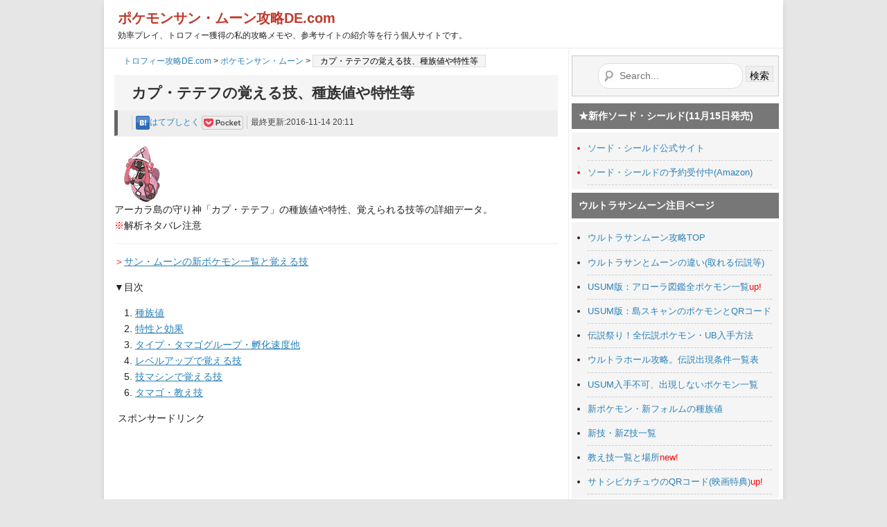

--- FILE ---
content_type: text/html; charset=UTF-8
request_url: http://blog.game-de.com/pm-sm/sm-tapulele/
body_size: 11057
content:
<!DOCTYPE html PUBLIC "-//W3C//DTD XHTML 1.0 Strict//EN" "http://www.w3.org/TR/xhtml1/DTD/xhtml1-strict.dtd">
<html xmlns="http://www.w3.org/1999/xhtml" xml:lang="ja" lang="ja" xmlns:fb="http://www.facebook.com/2008/fbml">
<head profile="http://purl.org/net/ns/metaprof">
<meta http-equiv="Content-Type" content="text/html; charset=UTF-8" />
<meta http-equiv="Content-Script-Type" content="text/javascript" />
<meta http-equiv="X-UA-Compatible" content="IE=8" />
<meta property="og:locale" content="ja_JP" />
<meta property="og:type" content="article" />
<meta property="og:site_name" content="トロフィー攻略DE.com" />
<meta property="og:url" content="http://blog.game-de.com/pm-sm/sm-tapulele/" />
<meta property="og:title" content="カプ・テテフの覚える技、種族値や特性等" />
<meta property="og:image" content="http://blog.game-de.com/img-b/pokemon/monster/m786.png" />
<meta property="og:description" content="アーカラ島の守り神「カプ・テテフ」の種族値や特性、覚えられる技等の詳細データ。 ※解析ネタバレ注意＞サン・ムーンの新ポケモン一覧と覚える技▼目次種族値特性と効果タイプ・タマゴグループ・孵化速度他レベルアップで覚える技技マシンで覚える技タマゴ・教え技カプ・..." />
<meta name="author" content="トロフィー攻略DE.com" />
<meta name="description" content="アーカラ島の守り神、サン・ムーンの準伝説カプ・テテフの種族値や特性の効果、成長タイプ、レベルアップ・技マシンで覚える技一覧。" />
<meta name="keywords" content="ポケモン,sm,サン,ムーン,カプテテフ,種族値,伝説,技,準伝説" />
<meta name="viewport" content="width=650, maximum-scale=1.0, user-scalable=yes" />
<title>カプ・テテフの覚える技や種族値|ポケモンサン・ムーン攻略DE.com</title>
<link rel="dns-prefetch" href="//ajax.googleapis.com/ajax/libs/jquery/1.11.1/jquery.min.js" />
<link rel="pingback" href="http://blog.game-de.com/xmlrpc.php" />
<link rel="canonical" href="http://blog.game-de.com/pm-sm/sm-tapulele/" />
<link rel="alternate" media="handheld" type="text/html" href="http://blog.game-de.com/pm-sm/sm-tapulele/" />
<link rel="alternate" type="application/rss+xml" href="http://blog.game-de.com/feed/" title="RSS 2.0" />
<link rel="alternate" type="application/atom+xml" href="http://blog.game-de.com/feed/atom/" title="Atom cite contents" />
<link rel="stylesheet" type="text/css" href="http://blog.game-de.com/wp-content/cache/head-cleaner/css/1a1804056c4a646dda359fa408cf139a.css" />
<script type="text/javascript" src="//ajax.googleapis.com/ajax/libs/jquery/1.11.1/jquery.min.js"></script>
<link rel="icon" href="/favicon.ico" type="image/vnd.microsoft.icon">
<link rel="shortcut icon" href="/favicon.ico" type="image/vnd.microsoft.icon">
<link rel="apple-touch-icon" sizes="152x152" href="/apple-touch-icon.png">
<!-- Google tag (gtag.js) -->
<script async src="https://www.googletagmanager.com/gtag/js?id=G-DDRKSGQ7XZ"></script>
<script>
  window.dataLayer = window.dataLayer || [];
  function gtag(){dataLayer.push(arguments);}
  gtag('js', new Date());

  gtag('config', 'G-DDRKSGQ7XZ');
</script>
<!-- WordPress general-template  end --></head>
<body class="individual double 0" id="entry27165">
<div id="header">
<p class="siteName">
<a href="http://blog.game-de.com/category/pm-sm/" title="ポケモンサン・ムーン"> ポケモンサン・ムーン攻略DE.com</a>
</p>
<p class="description">効率プレイ、トロフィー獲得の私的攻略メモや、参考サイトの紹介等を行う個人サイトです。</p></div>

<div id="content">
<div itemscope itemtype="http://schema.org/Article" id="main">
<div class="topicPath">
<a href="http://blog.game-de.com/">トロフィー攻略DE.com</a> &gt; <a href="http://blog.game-de.com/category/pm-sm/">ポケモンサン・ムーン</a> >   <h1 class="current">カプ・テテフの覚える技、種族値や特性等</h1></div>
<!--start dynamic_sidebar header -->
<!--end dynamic_sidebar header -->
<h2 itemprop="name" id="btitle">カプ・テテフの覚える技、種族値や特性等</h2>
<div class="entry">
<ul class="info">
<li class="category">
<a href="http://b.hatena.ne.jp/entry/http://blog.game-de.com/pm-sm/sm-tapulele/"
class="hatena-bookmark-button"
data-hatena-bookmark-title="カプ・テテフの覚える技、種族値や特性等 | トロフィー攻略DE.com"
data-hatena-bookmark-layout="simple"
title="このエントリーをはてなブックマークに追加">
<img src="http://blog.game-de.com/img/trophy_d.png" style="background:url(http://blog.game-de.com/img/button/button-sprite1.png) 0px -35px;width:20px;height:20px;" alt="このエントリーをはてなブックマークに追加" />はてブしとく
</a>
<a href="http://getpocket.com/edit?url=http://blog.game-de.com/pm-sm/sm-tapulele/&title=カプ・テテフの覚える技、種族値や特性等" title="後で読む" target="_blank">
<img src="http://blog.game-de.com/img/trophy_d.png" style="background:url(http://blog.game-de.com/img/button/button-sprite1.png) 0px -78px;width:60px;height:20px;" alt="pocket" /></a></li>
				<li class="date">最終更新:2016-11-14 20:11</li>
</ul>
<div class="textBody">
<p><img src="http://blog.game-de.com/img-b/pokemon/monster/m786.png" data-lazy="false" alt="カプ・テテフ" width="80" height="80" /><br /> アーカラ島の守り神「カプ・テテフ」の種族値や特性、覚えられる技等の詳細データ。<br /> <span class="red">※</span>解析ネタバレ注意</p>
			</div>
			<div class="textBody" id="extended">
<p><span class="red">＞</span><a href="http://blog.game-de.com/pm-sm/sm-newpokemon/">サン・ムーンの新ポケモン一覧と覚える技</a></p>
<p>▼目次</p>
<ol>
<li><a href="#1">種族値</a></li>
<li><a href="#2">特性と効果</a></li>
<li><a href="#3">タイプ・タマゴグループ・孵化速度他</a></li>
<li><a href="#4">レベルアップで覚える技</a></li>
<li><a href="#5">技マシンで覚える技</a></li>
<li><a href="#6">タマゴ・教え技</a></li>
</ol>
<div class="adarea fix">
<div>スポンサードリンク</div>
<div class="boxleft50">
<script async src="//pagead2.googlesyndication.com/pagead/js/adsbygoogle.js"></script>
<!-- ブログ上部左両方 -->
<ins class="adsbygoogle"
     style="display:inline-block;width:300px;height:250px"
     data-ad-client="ca-pub-6432946274545826"
     data-ad-slot="7580455863"></ins>
<script>
(adsbygoogle = window.adsbygoogle || []).push({});
</script>
</div>
<div class="leftarea">
<!-- ブログ上部右テキスト -->
<ins class="adsbygoogle"
     style="display:inline-block;width:300px;height:250px"
     data-ad-client="ca-pub-6432946274545826"
     data-ad-slot="1944985803"></ins>
<script>
(adsbygoogle = window.adsbygoogle || []).push({});
</script>
</div>
</div><h3 id="1">カプ・テテフの種族値</h3>
<table border="1">
<thead>
<tr style="text-align: center;">
<th> </th>
<th>HP</th>
<th>こうげき</th>
<th>ぼうぎょ</th>
<th>とくこう</th>
<th>とくぼう</th>
<th>すばやさ</th>
<th>合計</th>
</tr>
</thead>
<tbody>
<tr>
<th>値</th>
<td>７０</td>
<td>８５</td>
<td>７５</td>
<td>１３０</td>
<td>１１５</td>
<td>９５</td>
<td>５７０</td>
</tr>
</tbody>
</table>
<h3 id="2">特性</h3>
<table border="1" cellpadding="0" cellspacing="0" width="100%">
<tbody>
<tr>
<th> </th>
<th>種類</th>
<th width="67%">効果</th>
</tr>
<tr>
<th>特性1・２</th>
<td class="red">サイコメイカー</td>
<td>場に出た時に[サイコフィールド]が展開。地面にいるポケモンはエスパータイプの技の威力が上がり、先制技を受けなくなる <br /> <span class="red">＞</span><a href="http://blog.game-de.com/pm-sm/sm-newability/">サン・ムーンの新特性の効果一覧はこちら</a></td>
</tr>
<tr>
<th>隠し・夢</th>
<td>テレパシー</td>
<td>味方の技のダメージを受けない</td>
</tr>
</tbody>
</table>
<h3 id="3">その他詳細データ</h3>
<p><span class="red">※</span>体重横の()内の数字は[くさむすび][けたぐり]の威力</p>
<table border="1" cellspacing="0" cellpadding="0">
<thead>
<tr>
<th>項目</th>
<th>データ</th>
</tr>
</thead>
<tbody>
<tr>
<th>英語名</th>
<td>Tapu Lele</td>
</tr>
<tr>
<th>タイプ</th>
<td>エスパー/フェアリー</td>
</tr>
<tr>
<th>性別</th>
<td>不明</td>
</tr>
<tr>
<th>体重</th>
<td>18.6kg (威力:40)</td>
</tr>
<tr>
<th>タマゴグループ</th>
<td>未発見</td>
</tr>
<tr>
<th>孵化歩数</th>
<td>3840歩</td>
</tr>
<tr>
<th>成長タイプ</th>
<td>125万(遅い)</td>
</tr>
<tr>
<th>努力値</th>
<td>特攻+3</td>
</tr>
</tbody>
</table>
<h3 id="4">カプ・テテフの覚える技</h3>
<table cellspacing="0" cellpadding="0">
<thead>
<tr>
<th>習得レベル</th>
<th>技名</th>
</tr>
<tr>
<th>&#8211;</th>
<td><span class="red">サイコフィールド</span>(エスパー/変化/PP10/範囲:フィールド)<br /> 5ターンの間、サイコフィールドを展開。<br /> 地面にいるポケモンのエスパー技の威力が上昇し、先制技を受けなくなる</td>
</tr>
<tr>
<th>&#8211;</th>
<td>アロマミスト</td>
</tr>
<tr>
<th>&#8211;</th>
<td>アロマセラピー</td>
</tr>
<tr>
<th>&#8211;</th>
<td>くろいまなざし</td>
</tr>
<tr>
<th>&#8211;</th>
<td>ドレインキッス</td>
</tr>
<tr>
<th>&#8211;</th>
<td>おどろかす</td>
</tr>
<tr>
<th>&#8211;</th>
<td>からにこもる</td>
</tr>
<tr>
<th>&#8211;</th>
<td>ねんりき</td>
</tr>
<tr>
<th align="right">8</th>
<td>サイコウェーブ</td>
</tr>
<tr>
<th align="right">14</th>
<td>サイケこうせん</td>
</tr>
<tr>
<th align="right">20</th>
<td>あまいかおり</td>
</tr>
<tr>
<th align="right">26</th>
<td>スキルスワップ</td>
</tr>
<tr>
<th align="right">32</th>
<td>サイコショック</td>
</tr>
<tr>
<th align="right">38</th>
<td>くすぐる</td>
</tr>
<tr>
<th align="right">43</th>
<td><span class="red">しぜんのいかり</span>(フェアリー/特殊/命中90)<br /> 相手のHPを1/2にする<br /> <span class="red">＞</span><a href="http://blog.game-de.com/pm-sm/sm-newmove/">サン・ムーンの新技・専用技一覧はこちら</a></td>
</tr>
<tr>
<th align="right">48</th>
<td>じんつうりき</td>
</tr>
<tr>
<th align="right">53</th>
<td>おだてる</td>
</tr>
<tr>
<th align="right">58</th>
<td>ムーンフォース</td>
</tr>
</thead>
<tbody></tbody>
</table>
<p><a href="#header">↑一番上に戻る</a></p>
<h3 id="5">技マシン</h3>
<table cellpadding="0" cellspacing="0">
<thead>
<tr>
<th>マシン№</th>
<th>技名</th>
</tr>
<tr>
<th>わざマシン０３</th>
<td>サイコショック</td>
</tr>
<tr>
<th>わざマシン０４</th>
<td>めいそう</td>
</tr>
<tr>
<th>わざマシン０６</th>
<td>どくどく</td>
</tr>
<tr>
<th>わざマシン１０</th>
<td>めざめるパワー</td>
</tr>
<tr>
<th>わざマシン１１</th>
<td>にほんばれ</td>
</tr>
<tr>
<th>わざマシン１２</th>
<td>ちょうはつ</td>
</tr>
<tr>
<th>わざマシン１５</th>
<td>はかいこうせん</td>
</tr>
<tr>
<th>わざマシン１６</th>
<td>ひかりのかべ</td>
</tr>
<tr>
<th>わざマシン１７</th>
<td>まもる</td>
</tr>
<tr>
<th>わざマシン２０</th>
<td>しんぴのまもり</td>
</tr>
<tr>
<th>わざマシン２１</th>
<td>やつあたり</td>
</tr>
<tr>
<th>わざマシン２４</th>
<td>１０まんボルト</td>
</tr>
<tr>
<th>わざマシン２５</th>
<td>かみなり</td>
</tr>
<tr>
<th>わざマシン２７</th>
<td>おんがえし</td>
</tr>
<tr>
<th>わざマシン２９</th>
<td>サイコキネシス</td>
</tr>
<tr>
<th>わざマシン３０</th>
<td>シャドーボール</td>
</tr>
<tr>
<th>わざマシン３２</th>
<td>かげぶんしん</td>
</tr>
<tr>
<th>わざマシン３３</th>
<td>リフレクター</td>
</tr>
<tr>
<th>わざマシン４１</th>
<td>いちゃもん</td>
</tr>
<tr>
<th>わざマシン４２</th>
<td>からげんき</td>
</tr>
<tr>
<th>わざマシン４６</th>
<td>どろぼう</td>
</tr>
<tr>
<th>わざマシン４８</th>
<td>りんしょう</td>
</tr>
<tr>
<th>わざマシン４９</th>
<td>エコーボイス</td>
</tr>
<tr>
<th>わざマシン５２</th>
<td>きあいだま</td>
</tr>
<tr>
<th>わざマシン５３</th>
<td>エナジーボール</td>
</tr>
<tr>
<th>わざマシン５６</th>
<td>なげつける</td>
</tr>
<tr>
<th>わざマシン５７</th>
<td>チャージビーム</td>
</tr>
<tr>
<th>わざマシン６８</th>
<td>ギガインパクト</td>
</tr>
<tr>
<th>わざマシン７７</th>
<td>じこあんじ</td>
</tr>
<tr>
<th>わざマシン８６</th>
<td>くさむすび</td>
</tr>
<tr>
<th>わざマシン８７</th>
<td>いばる</td>
</tr>
<tr>
<th>わざマシン８８</th>
<td>ねごと</td>
</tr>
<tr>
<th>わざマシン９０</th>
<td>みがわり</td>
</tr>
<tr>
<th>わざマシン９６</th>
<td>しぜんのちから</td>
</tr>
<tr>
<th>わざマシン９９</th>
<td>マジカルシャイン</td>
</tr>
<tr>
<th>わざマシン１００</th>
<td>ないしょばなし</td>
</tr>
</thead>
<tbody></tbody>
</table>
<p><a href="#header">↑一番上に戻る</a></p>
<h3 id="6">タマゴ技・教え技</h3>
<table border="1" cellspacing="0" cellpadding="0">
<thead>
<tr>
<th>習得法</th>
<th>技名</th>
</tr>
<tr>
<th>教え</th>
<td>&#8211;</td>
</tr>
</thead>
<tbody></tbody>
</table>
<hr />
<p><a href="#header">↑一番上に戻る</a></p>
<p>■関連情報等</p>
<p><span class="red">＞</span><a href="http://blog.game-de.com/pm-sm/sm-newpokemon/">サン・ムーンの新ポケモン一覧と覚える技</a></p>
<p>＞<a href="http://blog.game-de.com/pm-sm/sm-newpokebass/">サン・ムーン新ポケモン種族値・特性一覧表</a></p>
<p>＞<a href="http://blog.game-de.com/pm-sm/sm-alolanpoke/">アローラ図鑑(全ポケモン一覧)</a></p>
<p>＞<a href="http://blog.game-de.com/pm-sm/sm-wazamachine/">技マシン入手方法一覧</a></p>
</div>
<div class="ddop">
<div class="adarea">
<!-- ブログ記事下部レクタングル -->
<style>
.my_adslot { width: 300px; height: 250px; }
@media(min-width: 340px) { .my_adslot { width: 336px; height: 280px; } }
</style>
<ins class="adsbygoogle my_adslot"
     style="display:block"
     data-ad-client="ca-pub-6432946274545826"
     data-ad-slot="2719907989"></ins>
<script>
(adsbygoogle = window.adsbygoogle || []).push({});
</script>
</div>
<div>
<ul class="button">
<li><script type="text/javascript">
<!--
document.write('<a href="http://twitter.com/home?status=' + encodeURIComponent('カプ・テテフの覚える技、種族値や特性等') + '%20http://blog.game-de.com/pm-sm/sm-tapulele/" title="tweetする" target="_blank"><img src="http://blog.game-de.com/img/trophy_d.png" style="background:url(http://blog.game-de.com/img/button/button-sprite1.png) 0px -14px;width:16px;height:16px;" alt="tweet" />この記事をツイッターでつぶやく</a>'); 
// -->
</script></li>
<li><a href="http://b.hatena.ne.jp/entry/http://blog.game-de.com/pm-sm/sm-tapulele/"
class="hatena-bookmark-button"
data-hatena-bookmark-title="カプ・テテフの覚える技、種族値や特性等 | トロフィー攻略DE.com"
data-hatena-bookmark-layout="simple"
title="このエントリーをはてなブックマークに追加">
<img src="http://blog.game-de.com/img/trophy_d.png" style="background:url(http://blog.game-de.com/img/button/button-sprite1.png) 0px -35px;width:20px;height:20px;" alt="このエントリーをはてなブックマークに追加" />はてブしとく
</a></li>
</ul>
<div>このページのURL</div>
<input class="url_field" type="text" readonly="readonly" onclick="this.select()" value="http://blog.game-de.com/pm-sm/sm-tapulele/">
</div>
<p class="downmark">ポケモンサン・ムーン の人気・おすすめページ</p>
<ul><li><a href="http://blog.game-de.com/pm-sm/sm-doryoku/">努力値稼ぎの方法と場所(サン・ムーン版)</a></li><li><a href="http://blog.game-de.com/pm-sm/sm-chain/">仲間呼び連鎖まとめ。4V隠れ特性色違い確率大幅UP！</a></li><li><a href="http://blog.game-de.com/pm-sm/sm-megastone/">メガストーン入手方法とあいことば一覧【受取期限終了】</a></li><li><a href="http://blog.game-de.com/pm-sm/sm-resortbug/">リゾートバグの裏技と方法(収集・育成即完了)</a></li><li><a href="http://blog.game-de.com/pm-sm/sm-fescoin/">効率の良いフェスコインの稼ぎ方(無限会話はUSUMで修正)</a></li><li><a href="http://blog.game-de.com/pm-sm/sm-qrcode-alola/">アローラ図鑑全ポケモンQRコード一覧表</a></li><li><a href="http://blog.game-de.com/pm-sm/sm-levelup/">効率の良い経験値稼ぎ・レベル上げの方法</a></li><li><a href="http://blog.game-de.com/pm-sm/sm-alolanpoke/">アローラ図鑑埋め、全ポケモン入手方法一覧(SM)</a></li><li><a href="http://blog.game-de.com/pm-sm/sm-resort/">ポケリゾート攻略。自動努力値稼ぎ・自動孵化</a></li><li><a href="http://blog.game-de.com/pm-sm/sm-festival/">フェスサークル攻略まとめ。おすすめ店編成や案内正解表など</a></li><li><a href="http://blog.game-de.com/pm-sm/sm-qrscanlist/">島スキャンとは？曜日別入手ポケモンとQRコード集</a></li><li><a href="http://blog.game-de.com/pm-sm/sm-benri/">技思い出し・ジャッジ・育て屋など便利な人まとめ</a></li><li><a href="http://blog.game-de.com/pm-sm/sm-money/">効率の良いお金の稼ぎ方(サン・ムーン)</a></li><li><a href="http://blog.game-de.com/pm-sm/sm-silverbottlecap/">ぎんのおうかんの稼ぎ方、入手法まとめ(USUMでも可)</a></li></ul></div>
<div class="adarea">
<!-- 記事下2レク縦並び -->
<ins class="adsbygoogle my_adslot"
     style="display:block"
     data-ad-client="ca-pub-6432946274545826"
     data-ad-slot="4118487580"
     data-ad-format="auto"></ins>
<script>
(adsbygoogle = window.adsbygoogle || []).push({});
</script>
</div>
<p id="redown"><img src="http://blog.game-de.com/img/trophy_d.png" style="background:url(http://blog.game-de.com/img/button/button-sprite1.png) 0px 0px;width:9px;height:9px;" alt="矢印" /><a href="http://blog.game-de.com/category/pm-sm/" title="ポケモンサン・ムーン"> ポケモンサン・ムーン攻略TOPへ</a></p>
</div><!--end entry-->
<!--start dynamic_sidebar footer -->
<!--end dynamic_sidebar footer -->
</div><!-- end main-->

<div id="utilities">
	<dl class="navi">
<!--自作メニュー挿入-->
<div class="searchbox"><form role="search" method="get" id="searchform" action="http://blog.game-de.com/">
<fieldset>
<legend><label class="screen-reader-text" for="s">検索</label></legend>
        <input type="text" class="searcharea" value="" name="s" id="s" placeholder="Search..." />
        <input type="submit" id="searchsubmit" value="検索" />
</fieldset>
</form></div>
<dt>★新作ソード・シールド(11月15日発売)</dt>
<dd>
<ul class="recentEntries">
<li class="red"><a href="https://www.pokemon.co.jp/ex/sword_shield/" target="_blank">ソード・シールド公式サイト</a></li>
<li class="red"><a href="https://amzn.to/2xLREDq" target="_blank">ソード・シールドの予約受付中(Amazon)</a></li>
</ul>
</dd>
<dt>ウルトラサンムーン注目ページ</dt>
<dd>
<ul class="recentEntries">
<li><a href="http://blog.game-de.com/category/pm-usum/">ウルトラサンムーン攻略TOP</a></li>
<li><a href="http://blog.game-de.com/pm-usum/usum_version/">ウルトラサンとムーンの違い(取れる伝説等)</a></li>
<li><a href="http://blog.game-de.com/pm-usum/usum_alola_pokedex/">USUM版：アローラ図鑑全ポケモン一覧</a><span class="red">up!</span></a></li>
<li><a href="http://blog.game-de.com/pm-usum/usum_island_scan/">USUM版：島スキャンのポケモンとQRコード</a></li>
<li><a href="http://blog.game-de.com/pm-usum/usum_legendary/">伝説祭り！全伝説ポケモン・UB入手方法</a></li>
<li><a href="http://blog.game-de.com/pm-usum/ultra_wormhole/">ウルトラホール攻略。伝説出現条件一覧表</a></li>
<li><a href="http://blog.game-de.com/pm-usum/usum-smxyoras/">USUM入手不可、出現しないポケモン一覧</a></li>
<li><a href="http://blog.game-de.com/pm-usum/usum_newpoke/">新ポケモン・新フォルムの種族値</li>
<li><a href="http://blog.game-de.com/pm-usum/usum_newmove/">新技・新Z技一覧</a></li>
<li><a href="http://blog.game-de.com/pm-usum/usum_tutor_moves/">教え技一覧と場所</a><span class="red">new!</span></li>
<li><a href="http://blog.game-de.com/pm-usum/ash_pikachu_qr/">サトシピカチュウのQRコード(映画特典)</a><span class="red">up!</span></li>
</ul>
</dd>
<dt>■シリーズ攻略TOPページリンク</dt>
<dd>
<ul class="recentEntries">
<li class="red"><a href="http://blog.game-de.com/category/pm-usum/">ウルトラサン・ムーン(USUM)</a></li>
<li class="red"><a href="http://blog.game-de.com/category/pm-sm/">サン・ムーン(SM)</a></li>
<li><a href="http://blog.game-de.com/category/pm-oras/">オメガルビー・アルファサファイア(ORAS)</a></li>
<li><a href="http://blog.game-de.com/category/pm-xy/">エックス・ワイ(XY)</a></li>
<li><a href="http://blog.game-de.com/category/pm-bw2/">ブラック2・ホワイト2(BW2)</a></li>
<li><a href="http://blog.game-de.com/pm-xy/pokemonbank-matome/">ポケモンバンクの使い方・互換</a><span class="red">【解禁】</span></li>
</ul>
</dd>
<dt>▼サン・ムーン便利・効率関連</dt>
<dd>
<ul class="recentEntries">
<li class="red"><a href="http://blog.game-de.com/pm-sm/sm-doryoku/">努力値稼ぎの方法と場所</a><ul>
<li><a href="http://blog.game-de.com/pm-usum/usum_ev_remove/">努力値の確認方法・下げ方・リセット</a></li>
<li><a href="http://blog.game-de.com/pm-xy/pokerus/">ポケルスとは？感染方法や効果</a></li>
<li class="red"><a href="http://blog.game-de.com/pokedata/effort_values_list/">全ポケモン入手努力値一覧表</a></li></ul></li>
<li><a href="http://blog.game-de.com/pm-sm/sm-benri/">便利・役立つ人まとめ</a></li>
<li><a href="http://blog.game-de.com/pm-sm/sm-daily/">1日1回・日替わりイベントまとめ</a></li>
<li class="red"><a href="http://blog.game-de.com/pm-sm/sm-resortbug/">リゾートバグ(収集・育成即完了)</a></li>
<li><a href="http://blog.game-de.com/pm-sm/sm-levelup/">最速レベル上げ・経験値稼ぎ</a></li>
<li class="red"><a href="http://blog.game-de.com/pm-sm/sm-money/">効率の良いお金の稼ぎ方</a></li>
<li class="red"><a href="http://blog.game-de.com/pm-sm/sm-fescoin/">無限会話でフェスコイン稼ぎ</a><span class="red">up!</span></li>
<li class="red"><a href="http://blog.game-de.com/pm-sm/sm-chain/">仲間呼び連鎖まとめ(隠れ特性・色違い条件他)</a>
<ul>
<li><a href="http://blog.game-de.com/pm-sm/sm-call-rates/">仲間呼び確率と仲間を呼ばないポケモン</a></li>
</ul>
</li>
<li class="red"><a href="http://blog.game-de.com/pm-sm/sm-happiness/">なつき度の上げ方・下げ方・確認方法</a></li>
<li class="red"><a href="http://blog.game-de.com/pm-sm/sm-eggroute/">高速タマゴ孵化おすすめの場所と方法</a></li>
<li class="red"><a href="http://blog.game-de.com/pm-sm/sm-magearna/">マギアナQRコードや厳選</a></li>
<li><a href="http://blog.game-de.com/pm-sm/sm-silverbottlecap/">ぎんのおうかん量産方法・稼ぎ方</a></li>
</ul>
</dd>
</ul>
</dd>
<dt>▼ポケモン収集関連</dt>
<dd>
<ul class="recentEntries">
<li class="red"><a href="http://blog.game-de.com/pm-sm/sm-version/">サン・ムーンで取れるポケモンの違い</a></li>
<li class="red"><a href="http://blog.game-de.com/pm-sm/sm-legend/">全伝説ポケモンとウルトラビースト入手方法</a></li>
<li class="red"><a href="http://blog.game-de.com/pm-sm/sm-alolanpoke/">アローラ図鑑埋め、全ポケモン入手方法
<ul>
<li><a href="http://blog.game-de.com/pm-sm/sm-melemele/">メレメレ図鑑</a></li>
<li><a href="http://blog.game-de.com/pm-sm/sm-akala/">アーカラ図鑑</a></li>
<li><a href="http://blog.game-de.com/pm-sm/sm-ulauladex/">ウラウラ図鑑</a></li>
<li><a href="http://blog.game-de.com/pm-sm/sm-ponidex/">ポニ図鑑</a></li>
</ul>
</li>
<li><a href="http://blog.game-de.com/pm-sm/sm-qrscanlist/">島スキャン曜日別ポケモン一覧表</a></li>
<li><a href="http://blog.game-de.com/pm-sm/sm-fishing/">釣りのレアスポットとレアポケモン</a></li>
<li><a href="http://blog.game-de.com/pm-sm/sm-forumchange/">フォルムチェンジの場所・方法</a></li>
<li class="red"><a href="http://blog.game-de.com/pm-sm/sm-xyoras/">サン・ムーンでは入手できないポケモン</a><span class="red">new!</span></li>
<li class="red"><a href="http://blog.game-de.com/pm-sm/sm-versionchange/">世界移動と伝説2体目入手方法</a></li>
<li class="red"><a href="http://blog.game-de.com/pm-sm/sm-zygarde-cell/">ジガルデセル全100個の場所一覧・厳選</a></li>
</ul>
</dd>
<dt>▼アイテム</dt>
<dd>
<ul class="recentEntries">
<li class="red"><a href="http://blog.game-de.com/pm-sm/sm-allitem/">全アイテム入手方法</a></li>
<li class="red"><a href="http://blog.game-de.com/pm-sm/sm-megastone/">メガストーン入手法・合言葉</a></li>
<li><a href="http://blog.game-de.com/pm-sm/sm-shinkaitem/">進化の石・道具の入手方法</a></li>
<li class="red"><a href="http://blog.game-de.com/pm-sm/sm-allberry/">全きのみデータ(時間・収穫数・色等)</a></li>
<li><a href="http://blog.game-de.com/pm-sm/sm-berry/">きのみの木から取れるきのみ一覧表</a></li>
<li><a href="http://blog.game-de.com/pm-sm/sm-pickup/">特性ものひろい入手アイテム</a></li>
<li><a href="http://blog.game-de.com/pm-sm/sm-holditem/">野生ポケモンの持ち物と入手法</a></li>
<li><a href="http://blog.game-de.com/pm-sm/sm-arceusplate/">アルセウスプレートの場所</a></li>
<li><a href="http://blog.game-de.com/pm-sm/sm-bpitem/">BP交換アイテム一覧</a></li>
<li><a href="http://blog.game-de.com/pm-sm/sm-ribbon/">全リボン一覧と入手条件</a></li>
</ul>
</dd>
<dt>▼技関連</dt>
<dd>
<ul>
<li><a href="http://blog.game-de.com/pm-sm/sm-wazamachine/">技マシン一覧と入手方法</a></li>
<li class="red"><a href="http://blog.game-de.com/pm-sm/sm-zmove/">Z技一覧とZクリスタル入手法</a></li>
<li><a href="http://blog.game-de.com/pm-sm/sm-eeveez/">イーブイZ入手方法・トレーナーの場所</a></li>
<li class="red"><a href="http://blog.game-de.com/pm-sm/sm-zpower/">Z技の威力一覧表</a></li>
<li class="red"><a href="http://blog.game-de.com/pm-sm/sm-zhenka/">Z変化技の追加効果一覧表</a></li>
<li><a href="http://blog.game-de.com/pm-xy/pm-nagetukeru/">なげつけるの威力・効果一覧</a></li>
<li><a href="http://blog.game-de.com/pm-xy/pm-naturalgift/">[しぜんのめぐみ]の威力・タイプ一覧</a></li>
</ul>
</dd>
<dt>▼サン・ムーン新要素</dt>
<dd>
<ul class="recentEntries">
<li><a href="http://blog.game-de.com/pm-sm/sm-festival/">フェスサークル攻略TOP</a></li>
<li><a href="http://blog.game-de.com/pm-sm/sm-resort/">ポケリゾート(自動努力値・孵化)</a></li>
<li><a href="http://blog.game-de.com/pm-sm/sm-pokerefresh/">ポケリフレ(旧パルレ)</a>
<ul>
<li class="red"><a href="http://blog.game-de.com/pm-sm/sm-high-five/">ハイタッチができるポケモン</a><span class="red">up!</span></li>
<li><a href="http://blog.game-de.com/pm-sm/sm-malasada/">マラサダの好みと性格関係表</a></li>
</ul>
</li>
<li><a href="http://blog.game-de.com/pm-sm/sm-h-training/">すごいとっくんの場所・効果・仕様</a></li>
<li><a href="http://blog.game-de.com/pm-sm/sm-battletree/">バトルツリー攻略（QRレンタルチーム解禁）</a><ul>
<li class="red"><a href="http://blog.game-de.com/pm-usum/usum-tree-trainer/">全トレーナーの手持ち一覧</a></li>
<li class="red"><a href="http://blog.game-de.com/pm-usum/usum-agency-tree-poke/">相手ポケモン全データ(技・努力値等)</a></li>
</ul>
</li>
<li><a href="http://blog.game-de.com/pm-sm/sm-pokefinder/">ポケファインダー</a></li>
<li><a href="http://blog.game-de.com/pm-sm/sm-battlestyle/">バトルスタイルまとめ</a></li>
<li><a href="http://blog.game-de.com/pm-sm/sm-pass/">トレーナーパスのスタンプ条件</a></li>
</ul>
</dd>
<dt>ファッション【USUMと共有:別窓】</dt>
<dd>
<ul>
<li class="red"><a href="http://blog.game-de.com/pm-usum/usum_hairstyle/" target="_blank">全髪型・髪色(カラー)一覧表</a>
<ul>
<li class="pink"><a href="http://blog.game-de.com/pm-usum/usum_hairstyle_female/" target="_blank">♀女の子の髪型(252)</a></li>
<li class="blue"><a href="http://blog.game-de.com/pm-usum/usum_hairstyle_male/" target="_blank">♂男の子の髪型(72)</a></li>
</ul>
</li>
<li class="red"><a href="http://blog.game-de.com/pm-usum/usum_fashion_all/" target="_blank">全服装・着せ替え一覧【総合】</a></li>
<li><a href="http://blog.game-de.com/pm-usum/usum_fashion_shop/" target="_blank">ブティックの場所と店別の服</a></li>
<li class="pink"><a href="http://blog.game-de.com/pm-usum/usum_female_clothing/" target="_blank">♀女の子の全服装・着せ替え</a></li>
<li class="blue"><a href="http://blog.game-de.com/pm-usum/usum_male_clothing/" target="_blank">♂男の子の全服装・着せ替え</a></li>
</ul>
</dd>
<dt>■図鑑記録・QRスキャン用コード集</dt>
<dd>
<ul>
<li class="red"><a href="http://blog.game-de.com/pm-sm/sm-qrsearch/">サン・ムーン全ポケモンQRコード検索</a></li>
<li class="red"><a href="http://blog.game-de.com/pm-sm/sm-qrcode-alola/">アローラ図鑑全ポケモンQRコード</a></li>
<li class="red"><a href="http://blog.game-de.com/pm-sm/sm-alola-qrcode-shiny/">色違い版QRコード一覧</a></li>
<li class="red"><a href="http://blog.game-de.com/pm-sm/sm-qrcode-legend/">全伝説・準伝説ポケモンまとめ</a></li>
<li class="red"><a href="http://blog.game-de.com/pm-sm/sm-qrcode-maboroshi/">幻のポケモンまとめ</a></li>
<li><a href="http://blog.game-de.com/pm-sm/sm-qrcode-gr1/">第一世代：No.001-No.151（赤緑）</a></li>
<li><a href="http://blog.game-de.com/pm-sm/sm-qrcode-gr2/">第ニ世代：No.152-No.251（金銀）</a></li>
<li><a href="http://blog.game-de.com/pm-sm/sm-qrcode-gr3/">第三世代：No.252-No.386（RSE）</a></li>
<li><a href="http://blog.game-de.com/pm-sm/sm-qrcode-gr4/">第四世代：No.387-No.493（DPt）</a></li>
<li><a href="http://blog.game-de.com/pm-sm/sm-qrcode-gr5/">第五世代：No.494-No.649（BW）</a></li>
<li><a href="http://blog.game-de.com/pm-sm/sm-qrcode-gr6/">第六世代：No.650-No.721（XY）</a></li>
<li><a href="http://blog.game-de.com/pm-sm/sm-qrcode-gr7/">第七世代：No.722-No.802（SM）</a></li>
</ul>
</dd>
<dt>●フェスサークル攻略</dt>
<dd>
<ul>
<li><a href="http://blog.game-de.com/pm-sm/sm-festival/">フェスサークル攻略TOP</a></li>
<li class="red"><a href="http://blog.game-de.com/pm-sm/sm-fescoin/">無限会話でフェスコイン稼ぎ</a><span class="red">up!</span></li>
<li class="red"><a href="http://blog.game-de.com/pm-sm/sm-fesselect/">お店を厳選する方法・手順</a></li>
<li><a href="http://blog.game-de.com/pm-usum/usum_fesshoprate/">お店の選出確率一覧表</a></li>
<li><a href="http://blog.game-de.com/pm-sm/sm-attraction/">アトラクション攻略データ一覧表</a></li>
<li><a href="http://blog.game-de.com/pm-usum/usum-fes-switcheroo/">すりかえ屋(取引所)</a><span class="red">new!</span></li>
<li><a href="http://blog.game-de.com/pm-sm/sm-fes-kuji/">くじ屋の当たり賞品</a></li>
<li><a href="http://blog.game-de.com/pm-sm/sm-fes-horror/">ホラーハウスで拾える道具</a></li>
<li><a href="http://blog.game-de.com/pm-sm/sm-fortuneteller/">占い屋（FC稼ぎ効率UP）</a>
<ul>
<li><a href="http://blog.game-de.com/pm-sm/sm-greetings/">追加あいさつ・セリフ</a></li>
</ul>
</li>
<li><a href="http://blog.game-de.com/pm-sm/sm-fes-color/">染め物屋（服の色変更/参考画像）</a><span class="red">up!</span></li>
<li><a href="http://blog.game-de.com/pm-sm/sm-fes-kitchen/">ふしぎキッチン（レベル上げ）</a></li>
<li><a href="http://blog.game-de.com/pm-sm/sm-fes-table/">バトルテーブル（努力値上げ）</a></li>
<li><a href="http://blog.game-de.com/pm-sm/sm-fes-cafe/">なつきカフェ（なつき度上げ・努力値下げ）</a></li>
<li><a href="http://blog.game-de.com/pm-sm/sm-fes-parlor/">なつきパーラー(なつき度上げ・努力値下げ）</a></li>
<li><a href="http://blog.game-de.com/pm-sm/sm-fes-dota/">ドタバタハウス（HP・素早さ）</a></li>
<li><a href="http://blog.game-de.com/pm-sm/sm-fes-kachi/">カチカチランド（防御・特防)</a></li>
<li><a href="http://blog.game-de.com/pm-sm/sm-fes-bashi/">バシバシパーク（攻撃・特攻）</a></li>
<li><a href="http://blog.game-de.com/pm-sm/sm-fes-ball/">モンスターボール屋</a></li>
<li><a href="http://blog.game-de.com/pm-sm/sm-fes-drink/">ドリンク屋</a></li>
<li><a href="http://blog.game-de.com/pm-sm/sm-fes-battleitem/">バトルストア(戦闘用アイテム)</a></li>
<li><a href="http://blog.game-de.com/pm-sm/sm-fes-itemshop/">よろず屋デパート</a></li>
<li><a href="http://blog.game-de.com/pm-sm/sm-fes-med/">くすり屋（ドーピング系)</a></li>
</ul>
</dd>
<dt>■データ置き場</dt>
<dd>
<ul class="recentEntries">
<li class="red"><a href="http://blog.game-de.com/pm-sm/sm-newpokebass/">新ポケモン種族値一覧表</a></li>
<li class="red"><a href="http://blog.game-de.com/pm-sm/sm-newpokemon/">新ポケモン一覧と覚える技</a></li>
<li><a href="http://blog.game-de.com/pm-sm/sm-megaevo/">メガ進化ポケモン種族値一覧表</a></li>
<li class="red"><a href="http://blog.game-de.com/pm-sm/sm-allstats/">全国図鑑全ポケモン種族値一覧表</a></li>
<li class="red"><a href="http://blog.game-de.com/pm-sm/sm-stchange/">既存ポケモン種族値・特性変更点</a></li>
<li class="red"><a href="http://blog.game-de.com/pm-sm/sm-movechange/">既存ポケモンが新たに覚える技</a></li>
<li><a href="http://blog.game-de.com/pm-sm/sm-newability/">新特性一覧と効果</a></li>
<li><a href="http://blog.game-de.com/pm-sm/sm-newmove/">新技・専用技と習得ポケモン</a></li>
<li class="red"><a href="http://blog.game-de.com/pm-sm/sm-alolaform/">アローラの姿・リージョンフォーム</a></li>
<li class="red"><a href="http://blog.game-de.com/pm-sm/sm-demo/">体験版攻略・厳選・解析情報まとめ</a></li>
<li class="red"><a href="http://blog.game-de.com/pm-sm/sm-flyingget/">新ポケモン解析動画まとめ</a></li>
</ul>
</dd>
<dt>▼共通</dt>
<dd>
<ul class="recentEntries">
    <li><a href="http://blog.game-de.com/pm-bw2/pkm-bw2-type-data/">タイプ相性・弱点相関図</a></li>
  <li><a href="http://blog.game-de.com/pm-bw2/monster-ball/">モンスターボール捕獲率</a></li>
</ul>
</dd>
<dt>役立つ攻略本</dt>
<dd>
<div class="textwidget"><a href="http://www.amazon.co.jp/exec/obidos/ASIN/4865541535/game-de-blog-22/ref=nosim/" target="_blank" rel="nofollow"><img src="https://images-fe.ssl-images-amazon.com/images/I/61siUI1EcAL._SX200_.jpg" alt="サン・ムーン攻略本 " width="200" height="284" /></a><br /><a href="http://www.amazon.co.jp/exec/obidos/ASIN/4865541535/game-de-blog-22/ref=nosim/" target="_blank" rel="nofollow">サンムーン攻略本上下セット</a>
</div>
<div class="textwidget">
<a href="http://www.amazon.co.jp/exec/obidos/ASIN/4865542779/game-de-blog-22/ref=nosim/" target="_blank"><img src="https://images-fe.ssl-images-amazon.com/images/I/614GoRw-yYL._SX200_.jpg" alt="ポケットモンスター ウルトラサン・ウルトラムーン 公式ガイドブック 完全ストーリー攻略+アローラ図鑑" width="200" height="284" /></a><br />
<a href="http://www.amazon.co.jp/exec/obidos/ASIN/4865542779/game-de-blog-22/ref=nosim/" target="_blank">ウルトラサンムーン公式ガイドブック</a>
</div>
</dd>
<!--メニュー挿入ここまで-->
</dl>

<!--end navi-->
	<dl class="others">
<!--WP Widget Cache 0.26 Begin -->
<!--Cache text-2 for 86400 second(s)-->
		<dt id="text-2" class="widget text-2">今売れてるゲームなど</dt>
		<dd>
			<div class="textwidget"><p><a target="_blank"  href="https://www.amazon.co.jp/gp/product/B07V5NC4FD/ref=as_li_tl?ie=UTF8&camp=247&creative=1211&creativeASIN=B07V5NC4FD&linkCode=as2&tag=game-de-blog-22&linkId=031283e97dfe9510f2ef749a7f7529cf"><img src="https://images-fe.ssl-images-amazon.com/images/I/41cLhrSGpXL._SL160_.jpg" alt="【新型】Switch Lite本体 ポケモンソード＆シルバーデザイン" width="160" height="148" border="0" ></a><br />
<a href="https://www.amazon.co.jp/gp/product/B07V5NC4FD/ref=as_li_tl?ie=UTF8&amp;camp=247&amp;creative=1211&amp;creativeASIN=B07V5NC4FD&amp;linkCode=as2&amp;tag=game-de-blog-22&amp;linkId=79807bb9278d28ab68d9cb8c0aaf7547" target="_blank">【新型】11/1発売 Switch Lite本体 ポケモンソード＆シルバーデザイン</a></p>
<p><a href="https://amzn.to/2xLREDq" target="_blank"><img src="https://images-na.ssl-images-amazon.com/images/I/61WCNfhNbYL._AC_SL160_.jpg" alt="ポケモンソード＆シールドダブルパック【特典付】" width="160" height="142" border="0" ></a><br />
<a href="https://amzn.to/2xLREDq" target="_blank">ポケモンソード＆シールドダブルパック【特典付】</a></p>
<p><a href="https://amzn.to/2xLMS9c" target="_blank"><img src="https://m.media-amazon.com/images/I/61TWx6p47ML._AC_SL160_.jpg" alt="ポケットモンスター・ソード" width="99" height="160" border="0" ></a><br />
<a href="https://amzn.to/2xLREDq" target="_blank">ポケットモンスター「ソード」【特典付】</a></p>
<p><a href="https://amzn.to/2xGC782" target="_blank"><img src="https://images-na.ssl-images-amazon.com/images/I/61v4n3DvYdL._SL160_.jpg" alt="ポケットモンスター・シールド" width="99" height="160" border="0" /></a><br />
<a href="https://amzn.to/2xGC782" target="_blank">ポケットモンスター「シールド」【特典付】</a></p>
<p>
<a href="https://www.amazon.co.jp/exec/obidos/ASIN/B07RP4WP58/game-de-blog-22/ref=nosim/" target="_blank"><img src="https://images-fe.ssl-images-amazon.com/images/I/81D7m0enPtL._SL160_.jpg" alt="モンスターハンターワールドアイスボーン" width="135" height="160"></a>
<br />
<a href="https://www.amazon.co.jp/exec/obidos/ASIN/B07RP4WP58/game-de-blog-22/ref=nosim/" target="_blank">モンスターハンターワールド＋超大型拡張コンテンツ「アイスボーン」</a>
</p>
<p><a href="https://www.amazon.co.jp/exec/obidos/ASIN/B07FDW61HX/game-de-blog-22" target="_blank"><img src="https://images-fe.ssl-images-amazon.com/images/I/51u857BI90L._SL160_.jpg" width="99" height="160" alt="大乱闘スマッシュブラザーズ" style="border: none"></a><br />
<a href="https://www.amazon.co.jp/exec/obidos/ASIN/B07FDW61HX/game-de-blog-22" target="_blank">大乱闘スマッシュブラザーズ</a></p></div>
				</dd>
<!--WP Widget Cache End -->
<dt>最近更新された記事</dt>
<dd>
<ul>
<li>2025年1月31日<br /><a href="http://blog.game-de.com/pm-sm/sm-chain/">仲間呼び連鎖まとめ。4V隠れ特性色違い確率大幅UP！</a></li>
<li>2022年1月12日<br /><a href="http://blog.game-de.com/pm-sm/sm-qrsearch/">全ポケモンQRコード検索【伝説・幻・色違い2000種以上。ポケモンHOMEの図鑑埋めにも】</a></li>
<li>2022年1月12日<br /><a href="http://blog.game-de.com/pm-sm/sm-qrcode-gr3/">第三世代の全ポケモンQRコード一覧：No.252-386</a></li>
<li>2022年1月12日<br /><a href="http://blog.game-de.com/pm-sm/sm-qrcode-gr2/">第ニ世代の全ポケモンQRコード一覧：No.152-251</a></li>
<li>2022年1月12日<br /><a href="http://blog.game-de.com/pm-sm/sm-qrcode-gr1/">第一世代の全ポケモンQRコード一覧：No.001-151</a></li>
</ul>
</dd>
	</dl><!--end others-->
</div><!--end utilities--><div id="ctreturn" class="leftarea"><img src="http://blogtest.flash-de.com/img/trophy_d.png" style="background:url(http://blogtest.flash-de.com/img/button/button-sprite1.png) 0px 0px;width:9px;height:9px;" alt="矢印" /><a href="http://blog.game-de.com/category/pm-sm/" title="ポケモンサン・ムーン"> ポケモンサン・ムーン攻略TOPへ</a></div>
	<p class="return"><a href="#header">ページの1番上へ戻る</a></p>
</div><!--end content-->

<div id="footer">
	<address>Copyright &copy; トロフィー攻略DE.com All Rights Reserved.</address>
</div>
<script type='text/javascript' src='http://blog.game-de.com/wp-content/plugins/unveil-lazy-load/js/jquery.optimum-lazy-load.min.js?ver=0.3.1'></script>
<!--<script type="text/javascript" charset="utf-8" src="http://blog.game-de.com/wp-content/themes/wp.vicuna.exc/script.js"></script>-->
</body>
</html>
<!-- *´¨)
     ¸.•´¸.•*´¨) ¸.•*¨)
     (¸.•´ (¸.•` ¤ Comet Cache is Fully Functional ¤ ´¨) -->

<!-- Cache File Version Salt:       n/a -->

<!-- Cache File URL:                http://blog.game-de.com/pm-sm/sm-tapulele/ -->
<!-- Cache File Path:               /cache/comet-cache/cache/http/blog-game-de-com/pm-sm/sm-tapulele.html -->

<!-- Cache File Generated Via:      HTTP request -->
<!-- Cache File Generated On:       Jan 20th, 2026 @ 11:45 pm UTC -->
<!-- Cache File Generated In:       0.08577 seconds -->

<!-- Cache File Expires On:         Jan 27th, 2026 @ 11:45 pm UTC -->
<!-- Cache File Auto-Rebuild On:    Jan 27th, 2026 @ 11:45 pm UTC -->

--- FILE ---
content_type: text/html; charset=utf-8
request_url: https://www.google.com/recaptcha/api2/aframe
body_size: 267
content:
<!DOCTYPE HTML><html><head><meta http-equiv="content-type" content="text/html; charset=UTF-8"></head><body><script nonce="QB_TppxZIOf8_ezHejr4eg">/** Anti-fraud and anti-abuse applications only. See google.com/recaptcha */ try{var clients={'sodar':'https://pagead2.googlesyndication.com/pagead/sodar?'};window.addEventListener("message",function(a){try{if(a.source===window.parent){var b=JSON.parse(a.data);var c=clients[b['id']];if(c){var d=document.createElement('img');d.src=c+b['params']+'&rc='+(localStorage.getItem("rc::a")?sessionStorage.getItem("rc::b"):"");window.document.body.appendChild(d);sessionStorage.setItem("rc::e",parseInt(sessionStorage.getItem("rc::e")||0)+1);localStorage.setItem("rc::h",'1768952707161');}}}catch(b){}});window.parent.postMessage("_grecaptcha_ready", "*");}catch(b){}</script></body></html>

--- FILE ---
content_type: application/javascript
request_url: http://blog.game-de.com/wp-content/plugins/unveil-lazy-load/js/jquery.optimum-lazy-load.min.js?ver=0.3.1
body_size: 400
content:
/**
 * Plugin Name: Unveil Lazy Load
 * Author: Daisuke Maruyama
 * Author URI: http://marubon.info/
 * Plugin URI: http://wordpress.org/plugins/unveil-lazy-load/
 * License: GPLv2 or later 
 */
;(function(e){function b(){c=a.filter(function(){var f=e(this),a=d.scrollTop(),b=a+d.height(),c=f.offset().top;return c+f.height()>=a-g&&c<=b+g});a=a.not(c.trigger("scrollin"))}var d=e(window),g=400,a=e("img[data-src]"),c;a.bind("scrollin",{},function(){var a=jQuery(this),b=a.attr("data-src");a.unbind("scrollin").hide().removeAttr("data-src");this.src=b;a.fadeIn()});d.scroll(b);d.resize(b);b();return this})(jQuery);